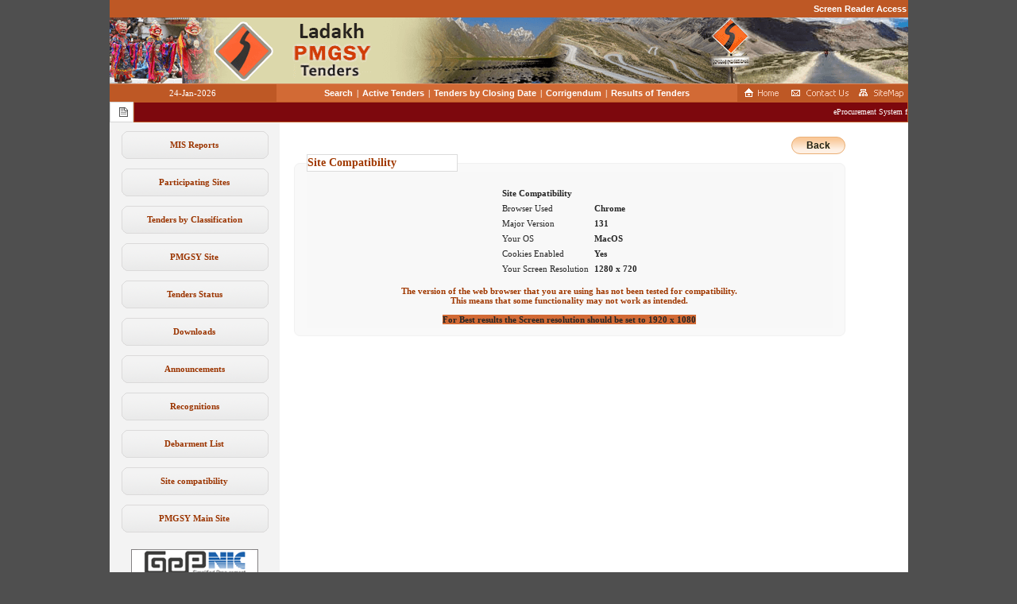

--- FILE ---
content_type: text/html;charset=UTF-8
request_url: https://pmgsytendersla.nic.in/nicgep/app?page=SiteComp&service=page
body_size: 25283
content:
<head>
	<base target="_self">
	<title>eProcurement System for Pradhan Mantri Gram Sadak Yojana (PMGSY)</title>
</head>
<!-- BEGIN: HEADER -->
<!DOCTYPE HTML PUBLIC "-//W3C//DTD HTML 4.01 Transitional//EN" "http://www.w3.org/TR/html4/loose.dtd">
<html>
<head>
<meta http-equiv="Content-Type" content="text/html;charset=UTF-8" />
<title>eProcurement System</title>
<script type="text/javascript">djConfig = {"baseRelativePath":"/nicgep/app?service=asset&path=%2Fgep%2F","preventBackButtonFix":false,"parseWidgets":false,"locale":"en-us"} </script>

<script type="text/javascript" src="/nicgep/app?service=asset&path=%2Fgep%2Fgep.js"></script><script type="text/javascript" src="/nicgep/app?service=asset&path=%2Fgep%2Fgep2.js"></script>
<script type="text/javascript">
dojo.registerModulePath("tapestry", "/nicgep/app?service=asset&path=%2Ftapestry%2F");
</script>
<script type="text/javascript" src="/nicgep/app?service=asset&path=%2Ftapestry%2Fcore.js"></script>
<script type="text/javascript">
dojo.require("tapestry.namespace");
tapestry.requestEncoding='UTF-8';
</script>
<link rel="stylesheet" type="text/css" href="/nicgep/css/nicgep_web_style.css" />
</head>
<head>
<meta http-equiv="Pragma" content="no-cache">
<meta http-equiv="no-cache">
<meta http-equiv="Expires" content="-1">
<meta http-equiv="Cache-Control" content="no-cache">
<meta http-equiv="Content-Type" content="text/html; charset=iso-8859-1">
<noscript>
	<meta http-equiv="Refresh" content="2;url=https://pmgsytenders.gov.in/nicgep/app?page=ErrorNotice&amp;service=page" id="Any"></meta> 
</noscript>
<link href="includes/dialog/dialog_box.css" rel="stylesheet" type="text/css">
<link rel="shortcut icon" href="images/nation.ico" ></link>
<link href="includes/dialog/nicgep_color_theme.css" rel="stylesheet" type="text/css">



<!-- Javascript -->
<script language="JavaScript" type="text/JavaScript" src="includes/evaluator.js"></script>
<script language="javascript" src="includes/MessageDigest.js" ></script>
<script language="JavaScript" type="text/JavaScript" src="includes/dialog/dialog_box.js"></script>
<!-- End -->
<script language="JavaScript" type="text/JavaScript">
<!--
	function MM_swapImgRestore() { //v3.0
	  var i,x,a=document.MM_sr; for(i=0;a&&i<a.length&&(x=a[i])&&x.oSrc;i++) x.src=x.oSrc;
	}
	
	function MM_preloadImages() { //v3.0
	  var d=document; if(d.images){ if(!d.MM_p) d.MM_p=new Array();
	    var i,j=d.MM_p.length,a=MM_preloadImages.arguments; for(i=0; i<a.length; i++)
	    if (a[i].indexOf("#")!=0){ d.MM_p[j]=new Image; d.MM_p[j++].src=a[i];}}
	}
	
	function MM_findObj(n, d) { //v4.01
	  var p,i,x;  if(!d) d=document; if((p=n.indexOf("?"))>0&&parent.frames.length) {
	    d=parent.frames[n.substring(p+1)].document; n=n.substring(0,p);}
	  if(!(x=d[n])&&d.all) x=d.all[n]; for (i=0;!x&&i<d.forms.length;i++) x=d.forms[i][n];
	  for(i=0;!x&&d.layers&&i<d.layers.length;i++) x=MM_findObj(n,d.layers[i].document);
	  if(!x && d.getElementById) x=d.getElementById(n); return x;
	}
	
	function MM_swapImage() { //v3.0
	  var i,j=0,x,a=MM_swapImage.arguments; document.MM_sr=new Array; for(i=0;i<(a.length-2);i+=3)
	   if ((x=MM_findObj(a[i]))!=null){document.MM_sr[j++]=x; if(!x.oSrc) x.oSrc=x.src; x.src=a[i+2];}
	}
//-->
</script>

</head>


<body onLoad="MM_preloadImages('images/homeb.png','images/contactb.png','images/sitemapb.png')" onunload="" onpageshow="if (event.persisted) noBack();" ondragstart="return false;" id="Body">

	
	<script type="text/javascript">

	if(navigator.appName == 'Microsoft Internet Explorer')
	{
	document.onkeydown = fnCheckKeysMIE;
	}
	else if(navigator.appName == 'Netscape')
	{
	document.onkeydown = fnCheckKeysNMF;
	}
	
	function fnCheckKeysNMF(event)
	{
	
	var e=event? event : window.event;
	var event_element=e.target? e.target : e.srcElement;
	
	if (event.ctrlKey && (event.keyCode==78 || event.keyCode==84 || event.which==78 || event.which==84))
	{
	return false;
	}
	
	if (event.altKey && (event.keyCode==37 || event.which==37))
	{
	return false;
	}
	
	if (event.keyCode==8 && (event_element.tagName != 'INPUT' && event_element.tagName != 'TEXTAREA'))
	{
	return false;
	}
	
	}
	
	function fnCheckKeysMIE()
	{
	
	var e=event? event : window.event;
	var event_element=e.target? e.target : e.srcElement;
	
	if (event.ctrlKey && (event.keyCode==78 || event.keyCode==84 || event.which==78 || event.which==84))
	{
	return false;
	}
	
	if (event.altKey && (event.keyCode==37 || event.which==37))
	{
	return false;
	}
	
	if (event.keyCode==8 && (event_element.tagName != 'INPUT' && event_element.tagName != 'TEXTAREA'))
	{
	return false;
	}
	
	}

	window.history.forward();
	function noBack(){ window.history.forward(); }
	
	</script>
		
	<div id="content">
		<table width="1004" height="100%" border="0" align="center" cellpadding="0" cellspacing="0" bgcolor="#FFFFFF">
			<tr>
				<td valign="top" height="40">
					<table width="1000" border="0" align="center" cellspacing="0" cellpadding="0">
    <tr> 
    <td>
		<table width="100%" height="22" border="0" cellpadding="0" cellspacing="0" id="Menu">
		 <td width="210" height="22" align="right" class="date topBannerGradient"><a id="link1" name="link1" class="Menu" href="/nicgep/app?page=WebScreenReaderAccess&amp;service=page">Screen Reader Access</a>
				
		  </td>
		</table>
		</td>
		</tr>
   <tr> 
    <td width="1005"><img border="0" width="1005" alt="Logo" src="images/la/topban.png" usemap="#Map" height="83" id="Any_0"></img></td>
  </tr>		
  <tr>
    <td height="1" class="topBannerLine"></td>
  </tr>

  <tr> 
    <td>
		<table width="100%" height="22" border="0" cellpadding="0" cellspacing="0" id="Menu">
        <tr> 
          <td width="210" height="22" align="center" class="date primaryBg">
				24-Jan-2026 
		  </td>
          <td align="center" class="secondaryBg">
	           <span id="If">
					<span id="For">
						
		             	 <span>
							<a id="link1" name="link1" title="Search" class="Menu" href="/nicgep/app?page=FrontEndAdvancedSearch&amp;service=page" target="_self">Search</a>
						</span>
						<span class="divider1" id="Insert_2">|</span>
					</span><span id="For_0">
						
		             	 <span>
							<a id="link1" name="link1" title="Active Tenders" class="Menu" href="/nicgep/app?page=FrontEndLatestActiveTenders&amp;service=page" target="_self">Active Tenders</a>
						</span>
						<span class="divider1" id="Insert_2_0">|</span>
					</span><span id="For_1">
						
		             	 <span>
							<a id="link1" name="link1" title="Tenders by Closing Date" class="Menu" href="/nicgep/app?page=FrontEndListTendersbyDate&amp;service=page" target="_self">Tenders by Closing Date</a>
						</span>
						<span class="divider1" id="Insert_2_1">|</span>
					</span><span id="For_2">
						
		             	 <span>
							<a id="link1" name="link1" title="Corrigendum" class="Menu" href="/nicgep/app?page=FrontEndLatestActiveCorrigendums&amp;service=page" target="_self">Corrigendum</a>
						</span>
						<span class="divider1" id="Insert_2_2">|</span>
					</span><span id="For_3">
						
		             	 <span>
							<a id="link1" name="link1" title="Results of Tenders" class="Menu" href="/nicgep/app?page=ResultOfTenders&amp;service=page" target="_self">Results of Tenders</a>
						</span>
						
					</span>
	          </span>
	          
          </td>
          <td width="215" valign="middle" class="primaryBg">
			<table width="100%" border="0" align="center" cellpadding="0" cellspacing="0">
              <tr> 
                <td width="28%"><div align="center"><a id="homeLink" onMouseOut="MM_swapImgRestore()" onMouseOver="MM_swapImage('Image4','','images/homeb.png',1)" page="Home" href="/nicgep/app?service=restart"><img src="images/homea.png" alt="Home" name="Image4" width="47" height="18" border="0"></a></div></td>
                <td width="40%"><div align="center"><a id="PageLink_6" onMouseOut="MM_swapImgRestore()" onMouseOver="MM_swapImage('Image5','','images/contactb.png',1)" href="/nicgep/app?page=FrontEndContactUs&amp;service=page"><img src="images/contacta.png" alt="Contact Us" name="Image5" width="78" height="18" border="0"></a></div></td>
                <td width="32%"><div align="center"><a id="PageLink_7" onMouseOut="MM_swapImgRestore()" onMouseOver="MM_swapImage('Image6','','images/sitemapb.png',1)" href="/nicgep/app?page=SiteMap&amp;service=page"><img src="images/sitemapa.png" alt="Sitemap" name="Image6" width="63" height="18" border="0"></a></div></td>                 
              </tr>
            </table></td>
        </tr>
      </table></td>
  </tr>
  <tr>
	<td>
		<table width="100%" cellspacing="0" cellpadding="0">
	<tr>
		<td class="notice" width="20" align="right"><img src="images/notice.png" width="15" height="16" alt="Notices" /> </td>
		<td class="notice_strip">
			<marquee align="left" id="gepNotice" onMouseover="this.stop();" onMouseout="this.start();" scrolldelay="200">
				
				<span>
					eProcurement System for Pradhan Mantri Gram Sadak Yojana (PMGSY)
				</span>
			</marquee>
		</td>
	</tr>
</table>
	</td>
  </tr>
</table>
<map name="Map">
  <a id="PageLink_8" shape="circle" coords="43,43,37" href="/nicgep/app?page=Home&amp;service=page"></a>
</map>

				</td>
			</tr>
			<tr>
				<td valign="top">
					<table width="100%" height="100%" cellspacing="0" cellpadding="0" border="0">
						<tr>

							<td width="214" class="navigation"><script language="javascript">

	// Script to view document in popup
	function popup(mylink, windowname)
	{
		if (! window.focus)return true;
		var href;
		if (typeof(mylink) == 'string')
	 		href=mylink;
		else
			href=mylink.href;
			window.open(href, "Popup", 'location=no, scrollbars=yes, toolbar=no, width=700, height=550, directories=no, menubar=no, resizable=yes, status=no, titlebar=yes');
			return false;   
	}

</script>

<table width="100%" height="100%" cellspacing="0" cellpadding="0" class="left_nav">	
	
	<tr> 
         <td height="10"></td>
     </tr>
     	
	<tr>
		<td valign="top">
			<table width="214" border="0" cellspacing="0" cellpadding="0">
				<span id="If_2">
					<tr id="For_5">
						<span id="If_0_4">
							<span id="If_3">
			             		<tr> 
					             	<td height="37" background="images/textbg.png" align="center"><a id="GenericLink" rel="noopener noreferrer" title="MIS Reports" class="link1" href="https://gepnicreports.gov.in/eprocreports/pmgsy/" target="_blank">MIS Reports</a></td>
					             </tr>
			             	 </span>
			             	 
			             	 
			             	 <tr> 
				                <td height="10"></td>
				             </tr>
			             	 
						</span>
					</tr><tr id="For_6">
						<span id="If_0_5">
							
			             	 <span>
				             	 <tr> 
				                	<td height="37" background="images/textbg.png" align="center"><a id="PageLink" title="Participating Sites" class="link1" href="/nicgep/app?page=FrontEndParticipatingSites&amp;service=page" target="_self">Participating Sites</a></td>
				             	 </tr>
			             	 </span>
			             	 
			             	 <tr> 
				                <td height="10"></td>
				             </tr>
			             	 
						</span>
					</tr><tr id="For_7">
						<span id="If_0_6">
							
			             	 <span>
				             	 <tr> 
				                	<td height="37" background="images/textbg.png" align="center"><a id="PageLink_0" title="Tenders By Classification" class="link1" href="/nicgep/app?page=FrontEndTendersByClassification&amp;service=page" target="_self">Tenders by Classification</a></td>
				             	 </tr>
			             	 </span>
			             	 
			             	 <tr> 
				                <td height="10"></td>
				             </tr>
			             	 
						</span>
					</tr><tr id="For_8">
						<span id="If_0_7">
							<span id="If_6">
			             		<tr> 
					             	<td height="37" background="images/textbg.png" align="center"><a id="GenericLink_0" rel="noopener noreferrer" title="PMGSY Site" class="link1" href="http://pmgsy.nic.in/" target="_self">PMGSY Site</a></td>
					             </tr>
			             	 </span>
			             	 
			             	 
			             	 <tr> 
				                <td height="10"></td>
				             </tr>
			             	 
						</span>
					</tr><tr id="For_9">
						<span id="If_0_8">
							
			             	 <span>
				             	 <tr> 
				                	<td height="37" background="images/textbg.png" align="center"><a id="PageLink_1" title="Tenders Status" class="link1" href="/nicgep/app?page=WebTenderStatusLists&amp;service=page" target="_self">Tenders Status</a></td>
				             	 </tr>
			             	 </span>
			             	 
			             	 <tr> 
				                <td height="10"></td>
				             </tr>
			             	 
						</span>
					</tr><tr id="For_10">
						<span id="If_0_9">
							
			             	 <span>
				             	 <tr> 
				                	<td height="37" background="images/textbg.png" align="center"><a id="PageLink_2" title="Downloads" class="link1" href="/nicgep/app?page=StandardBiddingDocuments&amp;service=page" target="_self">Downloads</a></td>
				             	 </tr>
			             	 </span>
			             	 
			             	 <tr> 
				                <td height="10"></td>
				             </tr>
			             	 
						</span>
					</tr><tr id="For_11">
						<span id="If_0_10">
							
			             	 <span>
				             	 <tr> 
				                	<td height="37" background="images/textbg.png" align="center"><a id="PageLink_3" title="Announcements" class="link1" href="/nicgep/app?page=WebAnnouncements&amp;service=page" target="_self">Announcements</a></td>
				             	 </tr>
			             	 </span>
			             	 
			             	 <tr> 
				                <td height="10"></td>
				             </tr>
			             	 
						</span>
					</tr><tr id="For_12">
						<span id="If_0_11">
							
			             	 <span>
				             	 <tr> 
				                	<td height="37" background="images/textbg.png" align="center"><a id="PageLink_4" title="Recognitions" class="link1" href="/nicgep/app?page=WebAwards&amp;service=page" target="_self">Recognitions</a></td>
				             	 </tr>
			             	 </span>
			             	 
			             	 <tr> 
				                <td height="10"></td>
				             </tr>
			             	 
						</span>
					</tr><tr id="For_13">
						<span id="If_0_12">
							
			             	 <span>
				             	 <tr> 
				                	<td height="37" background="images/textbg.png" align="center"><a id="PageLink_5" title="D" class="link1" href="/nicgep/app?page=FrontEndDebarmentList&amp;service=page" target="_self">Debarment List</a></td>
				             	 </tr>
			             	 </span>
			             	 
			             	 <tr> 
				                <td height="10"></td>
				             </tr>
			             	 
						</span>
					</tr><tr id="For_14">
						<span id="If_0_13">
							
			             	 <span>
				             	 <tr> 
				                	<td height="37" background="images/textbg.png" align="center"><a id="PageLink_9" title="Site compatibility" class="link1" href="/nicgep/app?page=SiteComp&amp;service=page" target="_self">Site compatibility</a></td>
				             	 </tr>
			             	 </span>
			             	 
			             	 <tr> 
				                <td height="10"></td>
				             </tr>
			             	 
						</span>
					</tr><tr id="For_15">
						
					</tr><tr id="For_16">
						
					</tr><tr id="For_17">
						<span id="If_0_16">
							<span id="If_13">
			             		<tr> 
					             	<td height="37" background="images/textbg.png" align="center"><a id="GenericLink_1" rel="noopener noreferrer" title="PMGSY Main Site" class="link1" href="http://pmgsytenders.gov.in" target="_self">PMGSY Main Site</a></td>
					             </tr>
			             	 </span>
			             	 
			             	 
			             	 <tr> 
				                <td height="10"></td>
				             </tr>
			             	 
						</span>
					</tr><tr id="For_18">
						
					</tr><tr id="For_19">
						
					</tr>
					
					<tr> 
		                <td height="10"></td>
		             </tr>
				</span>
				
				<span id="If_14">
					<tr> 
	               		<td height="30" align="center">
							<table width="160" height="114" border="0" align="center" cellpadding="0" cellspacing="0">
								<tr id="For_21"> 
				             		<tr>
				             			<td height="15" valign="top"><a id="GenericLink_2" rel="noopener noreferrer" title="link" href="https://gepnic.gov.in" target="_blank"><img border="0" width="160" src="images/Gepnic.png" height="34" id="Any_1"></img></a></td>
				             		</tr>
				             		 <tr> 
						                <td height="10"></td>
						             </tr>
				             	 </tr><tr id="For_22"> 
				             		<tr>
				             			<td height="15" valign="top"><a id="GenericLink_3" rel="noopener noreferrer" title="DashBoard" href="https://eprocure.gov.in/eprocdashboard?siteCode=PMGSY" target="_blank"><img border="0" width="160" src="images/dashboard.png" height="34" id="Any_2"></img></a></td>
				             		</tr>
				             		 <tr> 
						                <td height="10"></td>
						             </tr>
				             	 </tr><tr id="For_23"> 
				             		<tr>
				             			<td height="15" valign="top"><a id="GenericLink_4" rel="noopener noreferrer" title="National Portal of India - External Link that open in a new window" href="http://india.gov.in" target="_blank"><img border="0" width="160" src="images/indiagovin.png" height="34" id="Any_3"></img></a></td>
				             		</tr>
				             		 <tr> 
						                <td height="10"></td>
						             </tr>
				             	 </tr><tr id="For_24"> 
				             		<tr>
				             			<td height="15" valign="top"><a id="GenericLink_5" rel="noopener noreferrer" title="Central Public Procurement portal - External Link that opens in a new window" href="http://eprocure.gov.in/cppp/" target="_blank"><img border="0" width="160" src="images/cppp-img.png" height="34" id="Any_4"></img></a></td>
				             		</tr>
				             		 <tr> 
						                <td height="10"></td>
						             </tr>
				             	 </tr>
							</table>
				 		</td>
	             	</tr>					
				</span>	
				
				<tr> 
					<td height="30" align="center">&nbsp;</td>
			  	</tr>							
			  	
			</table>
		</td>
	</tr>
	
</table></td>
							<td class="page_content" valign="top">
							<!-- Page content starts here -->
								
	<table width="100%" height="100%" border="0" align="center" cellpadding="0" cellspacing="0" bgcolor="#FFFFFF">
		<td class="page_content">
			<table width="100%" height="100%" cellspacing="0" cellpadding="0" border="0">
								
								<!-- Page links -->
				<tr>
					<td height="100%" valign="top">
						<!-- Interface -->
						<table width="100%" height="100%" border="0"  cellpadding="0" cellspacing="0">
							<tr> 
							  
								<td valign="top" class="page_content">
									<table cellpadding="0" cellspacing="0" width="92%">
										<tbody>
											<tr valign="middle">
												<td class="text3" height="20">
													<table width="100%" cellspacing="0" cellpadding="0" class="list">
														<tr>
															<td>
																<div class="black" align="right">
																		<a id="PageLink_10" title="Back" class="customButton_link" value="Back" href="/nicgep/app?page=Home&amp;service=page">Back</a>
																</div>
															</td>
														</tr>
														<tr>
															<td valign="left">
																<TABLE cellSpacing=0 cellPadding=0 width="100%" border=0>
																    
																	<tr> 
																		<td width="16"><img src="images/fleft.png" width="16" height="22"></td>
																		<td background="images/ftopbg.png">
																			<table width="190" height="22" border="0" cellpadding="0" cellspacing="1" bgcolor="DCDCDC">
																			  
																	
																			  <tr> 
																				<td bgcolor="#FFFFFF" class="pageheader"><b> Site Compatibility </b></td>
																			  </tr>
																			</table>
																		</td>
																		<td width="10"><img src="images/frgt.png" width="16" height="22"></td>
																	</tr>
																	<tr> 
																		<td width="16" background="images/fleftbg.png">&nbsp;</td>
																		<td valign="top" bgcolor="F8F8F8" class="td_space">
																		<noscript><p align="center" style="color:red;">Note: Your browser JavaScript has been disabled. Kindly enable script for further process. </p></noscript>
																		 <script language="JavaScript" src="includes/siteComp.js"></script>
																			
																		</td>	
																		 <!-- Information Grid -->
																		
																		  <td width="16" background="images/frgtbg.png">&nbsp;</td>
																		</tr>
																	<tr> 
																		<td width="8"><img src="images/fleftbot.png" width="16" height="10"></td>
																		<td background="images/fbotbg.png"><img src="images/spacer.png" width="1" height="1"></td>
																		<td width="16"><img src="images/frgtbot.png" width="16" height="10"></td>
																	</tr>


																</TABLE>
															</td>
														</tr>
														<tr>
															<td>&nbsp;</td>
														</tr>
														<tr>
															<td>&nbsp;</td>
														</tr>
														<tr>
															<td>&nbsp;</td>
														</tr>
													</table>
												</td>
											</tr>
											<tr valign="middle">
												<td class="text3">
												</td>
											</tr>
										</tbody>
									</table>
								</td>
							 </tr>
						</table>
					</td>
				</tr>	
			</table>
		</td>
	</table>
	

							<!-- Page content ends here -->	
							</td>				
						</tr>
					</table>
				</td>
			</tr>
			<tr>
				<td valign="bottom" height="40">
					<table width="100%" cellspacing="0" cellpadding="0">
	 <tr style="background-color:#E8E8E8;"> 
	 <td height="25" class="text2" align="center"><b>Visitor No:1939199</b></td>
		
	  </tr>
	 <tr style="background-color:#E8E8E8;"> 
	
		<td height="25" class="text2" align="center">Contents owned and maintained by respective SRRDA Units in coordination with National Rural Roads Development Agency, Ministry of Rural Development.		  
		 </td>
	  </tr>
	  <tr valign="top" class="secondaryBg"> 
		<td>
			<table width="100%" height="22" border="0" cellpadding="1" cellspacing="1">

				
				<tr class="footer">
					<td width="40%" valign="top" align="left">Designed, Developed and Hosted by<br/>  <a href="http://www.nic.in" target="_blank" rel="noopener noreferrer" class="footerlink">National Informatics Centre</a></td>
					<td width="40%" align="left">
						 Version : 1.09.22 02-Jun-2025<br />
						(c) 2017 Tenders NIC, All rights reserved.<br/>Site best viewed with a screen resolution 1920 x 1080.</td>					
					<td width="20%" valign="top" align="right"><a id="PageLink_11" class="footerlink" href="/nicgep/app?page=Disclaimer&amp;service=page">Portal policies</a></td>
				</tr>
			</table>
		</td>
	  </tr>
</table>
				</td>
			</tr>
			<tr>
			    <td>
			        <form method="post" action="/nicgep/app" id="WebBorder_0">
<div style="display:none;" id="WebBorder_0hidden"><input type="hidden" name="formids" value="domainUrl" />
<input type="hidden" name="seedids" value="ZH4sIAAAAAAAAAE2PQQrCMBBF68KbZDmIKVh1aUFFUBEVXJbajhqsM6WJgp7Jq3kHp42om+R9/uTnz/MVtB9B0Oq0ACxWN5Oh6kKZHusr40vJhOQaJpcawkrYorWGqaZSjh3uY65ysTTMSFKc0gPYnLAoxB3RXfUg5vzuR7dcxin5oMLQWYs7OyjdgwlXKoxEJF2lhzAuLCrd/0QmzZzHUPDEF5zLc0lZSdsak+hf9P13S3Z+p68x8MYcD26BdBU1RaljsiYu+g4qHcIaSfb6lZ8wu7r5G1lDdGg3AQAA" />
<input type="hidden" name="component" value="$WebBorder.WebBorder" />
<input type="hidden" name="page" value="SiteComp" />
<input type="hidden" name="service" value="direct" />
<input type="hidden" name="session" value="T" />
<input type="hidden" name="submitmode" value="" />
<input type="hidden" name="submitname" value="" />
<input type="hidden" name="domainUrl" id="domainUrl" value="Shttps://pmgsytenders.gov.in/nicgep/app" />
</div>
				       
				   </form>
			    </td>
			</tr>
		</table>
	</div>
<script type="text/javascript"><!--
tapestry.addOnLoad(function(e) {
dojo.require("tapestry.form");tapestry.form.registerForm("WebBorder_0");});
// --></script></body>
</html>


--- FILE ---
content_type: text/css
request_url: https://pmgsytendersla.nic.in/nicgep/includes/dialog/nicgep_color_theme.css
body_size: 3434
content:
/* Saffron Color */

.primaryBg{
	background-color:#BE5825;
}
.secondaryBg{
	background-color:#D26A35;
}
.primaryTxt{
	background-color:#BE5825;
}
.secondaryTxt{
	background-color:#D26A35;
}
A.link1 {
	COLOR: #9B3501;
}
A.link2 {
	COLOR: #B9430B;
}
A.link2:hover {
	COLOR: #cc3300;
}
A.footerlink:hover {
	COLOR: #712600;
}
a.Menu:hover {
	COLOR: #652B00;
}
a.Clickhere {
	COLOR:#B33F04;
}
a.Clickhere:hover {
	COLOR: #B33F04;
}
.text2 {
	COLOR:#5F2000;
}
.tablebg {
	border: 1px solid #CC3300;
}
.pageheader {
	color: #A03901;
}
.textbox2 {
	border: 1px solid #7F2B00;
	background-color: #FBE3D8;
}
.textbold2 {
	COLOR: #CC6633; 
}
.error{
	color:#FF2600;
}
a{
	color:#CD4C0A;
}
a:hover{
	color:#6A6A6A;
}
a.brown_link{
    color:#642200;
}
a.brown_link:hover{
    color:#6A6A6A;
}
#menu4 li a:link, #menu4 li a:visited {
	color: #000000;
}
#menu4 li a:hover {
	color: #8E4A01;
}
.list_header td{
	COLOR:#822C00;
}
.notes{
	color:#AD3737;
}
.td_column{
	color: #10529C;
}
.page_header_text{
	color: #0764BA;
}
.page_header{
	color: #0764BA;
}
.notice_strip{
	background-color: #7D080D;
	border: 1px solid #BE5825;
}
.customButton {
	border: 1px solid #ebb077;
	color: #1e1d1d;
	text-shadow: 0 0 0 #ffee66;
	background: #fac999;
	background: -moz-linear-gradient(top,  #fac999 0%, #faca9a 10%, #facda1 19%, #feeedf 71%, #fef0e4 78%, #fef0e4 100%);
	background: -webkit-gradient(linear, left top, left bottom, color-stop(0%,#fac999), color-stop(10%,#faca9a), color-stop(19%,#facda1), color-stop(71%,#feeedf), color-stop(78%,#fef0e4), color-stop(100%,#fef0e4));
	background: -webkit-linear-gradient(top,  #fac999 0%,#faca9a 10%,#facda1 19%,#feeedf 71%,#fef0e4 78%,#fef0e4 100%);
	background: -o-linear-gradient(top,  #fac999 0%,#faca9a 10%,#facda1 19%,#feeedf 71%,#fef0e4 78%,#fef0e4 100%);
	background: -ms-linear-gradient(top,  #fac999 0%,#faca9a 10%,#facda1 19%,#feeedf 71%,#fef0e4 78%,#fef0e4 100%);
	background: linear-gradient(to bottom,  #fac999 0%,#faca9a 10%,#facda1 19%,#feeedf 71%,#fef0e4 78%,#fef0e4 100%);
	filter: progid:DXImageTransform.Microsoft.gradient( startColorstr='#fac999', endColorstr='#fef0e4',GradientType=0 );
	background-color:#fac999;
}
a.customButton_link{
	border: 1px solid #ebb077;
	color: #1e1d1d;
	text-shadow: 0 0 0 #ffee66;
	background: #fac999;
	background: -moz-linear-gradient(top,  #fac999 0%, #faca9a 10%, #facda1 19%, #feeedf 71%, #fef0e4 78%, #fef0e4 100%);
	background: -webkit-gradient(linear, left top, left bottom, color-stop(0%,#fac999), color-stop(10%,#faca9a), color-stop(19%,#facda1), color-stop(71%,#feeedf), color-stop(78%,#fef0e4), color-stop(100%,#fef0e4));
	background: -webkit-linear-gradient(top,  #fac999 0%,#faca9a 10%,#facda1 19%,#feeedf 71%,#fef0e4 78%,#fef0e4 100%);
	background: -o-linear-gradient(top,  #fac999 0%,#faca9a 10%,#facda1 19%,#feeedf 71%,#fef0e4 78%,#fef0e4 100%);
	background: -ms-linear-gradient(top,  #fac999 0%,#faca9a 10%,#facda1 19%,#feeedf 71%,#fef0e4 78%,#fef0e4 100%);
	background: linear-gradient(to bottom,  #fac999 0%,#faca9a 10%,#facda1 19%,#feeedf 71%,#fef0e4 78%,#fef0e4 100%);
	filter: progid:DXImageTransform.Microsoft.gradient( startColorstr='#fac999', endColorstr='#fef0e4',GradientType=0 );
	background-color:#fac999
}
.topBannerGradient{
	background-color:#BE5825;
}
.topBannerLine{
	background-color:#D88860;
}

--- FILE ---
content_type: application/javascript
request_url: https://pmgsytendersla.nic.in/nicgep/includes/siteComp.js
body_size: 12374
content:
/* To get browser version start */
function get_browser_info(){
    var ua=navigator.userAgent,tem,M=ua.match(/(opera|chrome|safari|firefox|msie|trident(?=\/))\/?\s*(\d+)/i) || []; 
	//var M= ua.match(/(opera|chrome|safari|firefox|msie|trident|Edg)\/?\s*(\.?\d+(\.\d+)*)/i);
	if(/trident/i.test(M[1])){
        tem=/\brv[ :]+(\d+)/g.exec(ua) || []; 
        return {name:'IE ',version:(tem[1]||'')};
        }   
    if(M[1]==='Chrome'){
        tem=ua.match(/\bOPR\/(\d+)/)
        if(tem!=null)   {return {name:'Opera', version:tem[1]};}
        }   
    M=M[2]? [M[1], M[2]]: [navigator.appName, navigator.appVersion, '-?'];
	if((tem=ua.match(/version\/(\d+)/i))!=null) {M.splice(1,1,tem[1]);}
    return {
      name: M[0],
      version: M[1]
    };
 }
 
 function getBrowserName() { 
    if ( navigator.userAgent.indexOf("Edg") > -1 && navigator.appVersion.indexOf('Edg') > -1 ) {
        return 'Edge';
    }
    else if( navigator.userAgent.indexOf("Opera") != -1 || navigator.userAgent.indexOf('OPR') != -1 )
    {
        return 'Opera';
    }
    else if( navigator.userAgent.indexOf("Chrome") != -1 )
    {
	    return 'Chrome';
    }
    else if( navigator.userAgent.indexOf("Safari") != -1)
    {
        return 'Safari';
    }
    else if( navigator.userAgent.indexOf("Firefox") != -1 ) 
    {
        return 'Firefox';
    }
    else if( ( navigator.userAgent.indexOf("MSIE") != -1 ) || (!!document.documentMode == true ) ) //IF IE > 10
    {
        return 'IE';
    }  
    else 
    {
        return 'unknown';
    }
}
 
 var browser=get_browser_info(); 
 
  /* To get browser version start */
  /* To get browser Name start */
  var browserName = getBrowserName();
  
 // Opera 8.0+
 /*if ((window.opr && opr.addons) || window.opera || (navigator.userAgent.indexOf(' OPR/') >= 0))
	browserName = "Opera";*/
	
 // Firefox 1.0+
 /*if (typeof InstallTrigger !== 'undefined')
	browserName = "Firefox";*/
	
 // At least Safari 3+: "[object HTMLElementConstructor]"
 /*if (Object.prototype.toString.call(window.HTMLElement).indexOf('Constructor') > 0)
	browserName = "Safari";*/
	
 // Internet Explorer 6-11
 //if ((/*@cc_on!@*/false) || (document.documentMode))
	//browserName = "IE";
	
 // Edge 20+
 /*if (!(document.documentMode) && window.StyleMedia)
 	browserName = "Edge";*/
	
 // Chrome 1+
 /*if (window.chrome && window.chrome.webstore)
 	browserName = "Chrome";*/
	
 /* To get browser Name end */
 /* To get browser Name start */
 
 
var bname; var jen; var IEver;
function ReadCookie(cookieName) {
 var theCookie=""+document.cookie;
 var ind=theCookie.indexOf(cookieName);
 if (ind==-1 || cookieName=="") return "";
 var ind1=theCookie.indexOf(';',ind);
 if (ind1==-1) ind1=theCookie.length; 
 return unescape(theCookie.substring(ind+cookieName.length+1,ind1));
}

function SetCookie(cookieName,cookieValue,nDays) {
 var today = new Date();
 var expire = new Date();
 if (nDays==null || nDays==0) nDays=1;
 expire.setTime(today.getTime() + 3600000*24*nDays);
 document.cookie = cookieName+"="+escape(cookieValue)+";expires="+expire.toGMTString()+"; secure; samesite=strict";
}
testValue=Math.floor(1000*Math.random());
SetCookie('AreCookiesEnabled',testValue);
if (testValue==ReadCookie('AreCookiesEnabled'))
cook="Yes";
else cook="No";
var printSiteComp=''; 
printSiteComp+=("<br><center><table border=0 cellpadding=3 cellspacing=1 class='list' ><tr><td colspan=2 class='header'>");
printSiteComp+=("<b>Site Compatibility </b></td></tr><tr>");
printSiteComp+=("<td class='caption'>Browser Used</td><td>");
   
printSiteComp+=("<b>"+browserName+"</td></tr>");
var nVer = navigator.appVersion;
var nAgt = navigator.userAgent;
var fullVersion = parseFloat(nVer);
var majorVersion = parseInt(nVer);

printSiteComp+=("<tr><td class='caption'>Major Version</td><td>");
printSiteComp+=("<b><div id='output'>"+browser.version+"</div></b></td></tr>");

 /*  To get os Name start */
var OSName="Unknown OS";
if (navigator.appVersion.indexOf("Win")!=-1) OSName="Windows";
if (navigator.appVersion.indexOf("Mac")!=-1) OSName="MacOS";
if (navigator.appVersion.indexOf("X11")!=-1) OSName="UNIX";
if (navigator.appVersion.indexOf("Linux")!=-1) OSName="Linux";
printSiteComp+=("<tr><td class='caption'>Your OS</td><td>");
printSiteComp+=("<b>"+OSName+"</b></td></tr>");
 /*  To get os Name end */
 /*  To get Screen Resolution start */
var screenW = 640, screenH = 480;
if (parseInt(navigator.appVersion)>3)
   {
     screenW = screen.width;
     screenH = screen.height;
   }
else if (navigator.appName == "Netscape" && parseInt(navigator.appVersion)==3 && navigator.javaEnabled() ) 
   {
     var jToolkit = java.awt.Toolkit.getDefaultToolkit();
     var jScreenSize = jToolkit.getScreenSize();
     screenW = jScreenSize.width;
     screenH = jScreenSize.height;
   }

printSiteComp+=("<tr><td class='caption'>Cookies Enabled</td><td>");
printSiteComp+=("<b>"+cook+"</b></td></tr>");
printSiteComp+=("<tr><td class='caption'>Your Screen Resolution</td><td>");
printSiteComp+=("<b>"+screenW+" x "+screenH+"</b></td></tr>");
 /*  To get Screen Resolution end */
 /*  To get Java Enabled start */
if(navigator.javaEnabled())
   jen="Yes";
else 
   jen="No";
/*printSiteComp+=("<tr><td class='caption'>Java Enabled</td><td>");
printSiteComp+=("<b>"+jen+"</b></td></tr>");*/
/*  To get Java Enabled end */
/*  To get Java version details start */

var highestVersion = 'undefined';


var mimes = window.navigator.mimeTypes;

var plugins = window.navigator.plugins; 

function isJava() {
    return (
        typeof(navigator.javaEnabled) !== 'undefined' &&
        navigator.javaEnabled());
}

function getVersion() {
    var version = 0;
    if (isJava()) {
        version = 1.1;
    }
    for (var ii=0; ii<mimes.length; ii++) {
        var t = mimes[ii].type;
        if (t.indexOf("java")>0 &&
            t.indexOf("jpi")>0 &&
            t.indexOf("applet")>0
            ) {
            var parts = t.split("=");
            version = parts[parts.length-1];
        }
    }
    if (highestVersion=='undefined') highestVersion = version;
    return version;
}

function isJWS() {
    var ver = highestVersion;
    var className = false;
    if (ver>'1.0') {
        className = undefined;
    }
    if (ver>'1.4.2') {
        className = true;
    }
    return className;
}

function isPlugin2() {
    var ver = highestVersion;
    var className = false;
    if (ver>'1.0') {
        className = undefined;
    }
    if (ver>'1.6.0_10') {
        className = true;
    }
    return className;
}

function getIEVersion() {
    if (testUsingActiveX('1.9.0')) {
        return '1.9.0';
    } else if (testUsingActiveX('1.8.0')) {
        return '1.8.0';
    } else if (testUsingActiveX('1.7.0')) {
        return '1.7.0';
    } else if (testUsingActiveX('1.6.0')) {
        return '1.6.0';
    } else if (testUsingActiveX('1.5.0')) {
        return '1.5.0';
    } else if (testUsingActiveX('1.4.2')) {
        return '1.4.2';
    }
    return false;
}

if (supportsActiveX() && getVersion()=='1.1') {
    highestVersion = getIEVersion();
}


function supportsActiveX() {
    return typeof window.ActiveXObject != 'undefined';
}



function testUsingActiveX(version) {
    var objectName = 'JavaWebStart.isInstalled.' + version + '.0';

    
    if (typeof ActiveXObject == 'undefined' || !ActiveXObject) {
        alert('[testUsingActiveX()] Browser claims to be IE, but no ActiveXObject object?');
        return false;
    }

    try {
        return (new ActiveXObject(objectName) != null);
    } catch (exception) {
        return false;
    }
}


/*if(isJava())
{
printSiteComp+=("<tr><td class='caption'>Java Version</td>");
printSiteComp+=("<td><b>"+getVersion()+"</b></td></tr>");
	if (supportsActiveX()) {
		printSiteComp+=("<tr><td class='caption'>MSIE</td>");
	    printSiteComp+=("<td><b>"+getIEVersion()+"</b></td></tr>");
	}
var isJWSval=(isJWS())?isJWS():'No';
printSiteComp+=("<tr><td class='caption'>JWS</td>");
printSiteComp+=("<td><b>"+isJWSval+"</b></td></tr>");

} */

/*if (plugins.length>0) {
   
    for (var ii=0; ii<plugins.length; ii++) {
        var t = plugins[ii].name;
        if (t.indexOf("Java")>-1) {
           printSiteComp+=("<tr><td class='caption'>"+plugins[ii].name+"</td>");
           printSiteComp+=("<td><b>"+ plugins[ii].version+"</b></td></tr>");
        }
    }
 
}*/
/*  To get Java version details end */
printSiteComp+=("</TABLE>");

/*  To display note details start */

/*if (navigator.appVersion.indexOf("Win")!=-1)
{
printSiteComp+=("<br><br><b>Note: The portal is compatible for the following browser version</b><br>");
printSiteComp+=("<br><center><table border=1 width='350' cellpadding=3 cellspacing=1 class='list' style='border-collapse:collapse;'>");
printSiteComp+=("<tr><td width='30%' class='caption'>Firefox</td><td>");
printSiteComp+=("<b> 42 to 49</b></td></tr>");
printSiteComp+=("<tr><td class='caption'>Firefox ESR</td><td>");
printSiteComp+=("<b> 52</b></td></tr>");
printSiteComp+=("<tr><td class='caption'>Edge</td><td>");
printSiteComp+=("<b> Kindly follow the Configuration instructions given in the download section.</b></td></tr>");
printSiteComp+=("</TABLE>");
}*/

if (navigator.appVersion.indexOf("Win")!=-1)
{
	printSiteComp+=("<br><br><b>Note: The portal has been tested in the following browser version</b><br>");
	printSiteComp+=("<br><center><table border=1 width='350' cellpadding=3 cellspacing=1 class='list' style='border-collapse:collapse;'>");
	printSiteComp+=("<tr><td class='caption'>Chrome</td><td>");
	printSiteComp+=("<b> 135.0.7049.96</b></td></tr>");
	printSiteComp+=("<tr><td class='caption'>Edge</td><td>");
	printSiteComp+=("<b> 135.0.3179.85</b></td></tr>");
	printSiteComp+=("<tr><td width='30%' class='caption'>Firefox</td><td>");
	printSiteComp+=("<b> 136.0.1</b></td></tr>");
	printSiteComp+=("</TABLE>");
}

/*  Site compatibility details  check  start */
if((browserName!="Chrome")&(browserName!="Edge")&(browserName!="Firefox"))
{
	printSiteComp+=("<br><b style='color: #a03901;'>The version of the web browser that you are using has not been tested for compatibility.</b>");
	printSiteComp+=("<br><b style='color: #a03901;'>This means that some functionality may not work as intended.</b><br>");
}

if((browserName=="Chrome")&(browser.version < 135.0))
{
	printSiteComp+=("<br><b style='color: #a03901;'>The version of the web browser that you are using has not been tested for compatibility.</b>");
	printSiteComp+=("<br><b style='color: #a03901;'>This means that some functionality may not work as intended.</b><br>");
}

if((browserName=="Edge")&(browser.version < 135.0))
{
	//IEver="notok";
	printSiteComp+=("<br><b style='color: #a03901;'>The version of the web browser that you are using has not been tested for compatibility.</b>");
	printSiteComp+=("<br><b style='color: #a03901;'>This means that some functionality may not work as intended.</b><br>");
}

if((browserName=="Firefox")&(browser.version < 136.0) )
{
	printSiteComp+=("<br><b style='color: #a03901;'>The version of the web browser that you are using has not been tested for compatibility.</b>");
	printSiteComp+=("<br><b style='color: #a03901;'>This means that some functionality may not work as intended.</b><br>");
}

/*if(jen=="No")
{
	printSiteComp+=("<br><b style='color: #a03901;'>The Browser is not Java enabled.Please enable Java</b>");
}*/
if(cook=="No")
{
	printSiteComp+=("<br><b style='color: #a03901;'>Please enable cookies in the browser</b><br>");

}
/*  Site compatibility details  check  end */
//if((screenW != 1024) | (screenH != 768))
if((screenW != 1920) | (screenH != 1080))
{
printSiteComp+=("<br>");
printSiteComp+=("<b class='secondaryTxt'>For Best results the Screen resolution should be set to 1920 x 1080</b>");
}
/*  To display note details end */

document.write(printSiteComp);

/*async function showData() {
	const result = await navigator.userAgentData.getHighEntropyValues(['uaFullVersion']);
	document.getElementById('output').innerText = result.uaFullVersion;
}
showData();	*/
